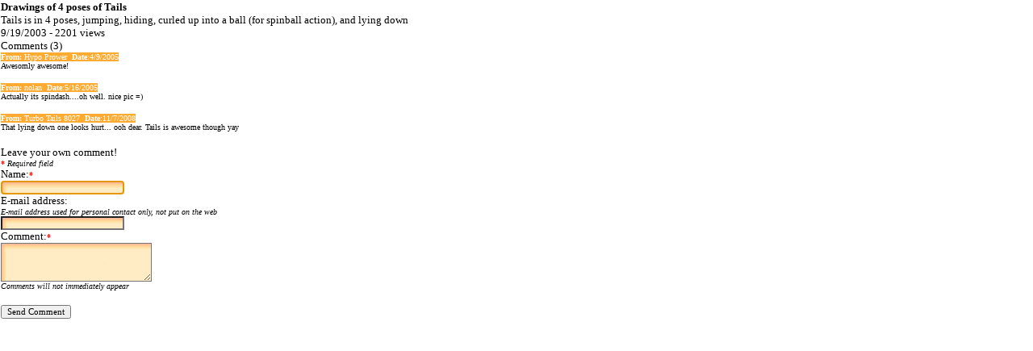

--- FILE ---
content_type: text/html
request_url: https://www.jonathankay.com/imagery/comments.aspx?img=13&frompage=1
body_size: 2035
content:
<html>

<head>
<meta http-equiv="Content-Type" content="text/html; charset=windows-1252">
<meta http-equiv="Page-Enter" content="blendTrans(Duration=0.2)">
<title>Comment Viewer</title>
<style>
A:link.sidebar  {text-decoration:none; color:blue }
a:visited.sidebar { text-decoration:none; color:blue}
A:hover.sidebar  { font-weight:bold; text-decoration:underline; color:#FFAA31 }

A:link.fronthead  {text-decoration:none; color:blue }
a:visited.fronthead { text-decoration:none; color:blue}
A:hover.fronthead  { text-decoration:underline; color:#FFAA31 }

A:link.headline  {font-family: Verdana;text-decoration:none; color:#FFFFFF}
a:visited.headline { font-family: Verdana;text-decoration:none; color:#FFFFFF}
A:hover.headline  { font-family: Verdana;font-weight:bold; text-decoration:underline; color:#318CFF }

A:link.candyhearts  {text-decoration:none; color:white }
a:visited.candyhearts  {text-decoration:none; color:white }
a:hover.candyhearts  {font-weight:bold; text-decoration:underline; color:#0099CC} 

a:link.leftbar {font-family: Verdana; font-size: 8pt;text-decoration:none; color:#FFFFFF}
a:visited.leftbar {font-family: Verdana;font-size: 8pt;text-decoration:none; color:#FFFFFF}
a:hover.leftbar {font-family: Verdana;font-size: 8pt; font-weight:bold; text-decoration:underline; color:#FFAA31}

A:link.headline1  {font-family: Verdana;text-decoration:none; color:#FFFFFF}
a:visited.headline1 { font-family: Verdana;text-decoration:none; color:#FFFFFF}
A:hover.headline1  { font-family: Verdana;text-decoration:underline; color:#FFAA31 }


BODY {scrollbar-face-color:#FFAA31; scrollbar-shadow-color:#318CFF;scrollbar-highlight-color:#318CFF; scrollbar-3dlight-color: #318CFF;scrollbar-darkshadow-color:#318CFF; scrollbar-track-color: #318CFF;scrollbar-arrow-color: #318CFF}
.spanstyle {
    position:absolute;
    visibility:visible;
    top:-50px;
    font-size:10pt;
    font-family:Verdana;
font-weight:bold;
    color:black;
}

html { scrollbar-color:#FFAA31 #318CFF; }
::-webkit-scrollbar {background: #318CFF; }
::-webkit-scrollbar-thumb { background-color: #FFAA31; -webkit-border-radius: 1ex; }
BODY { width: 100%; }

</style>
<SCRIPT SRC="/animate.js"></SCRIPT>
<script language="JavaScript" type="text/javascript">
function over() {
    window.event.srcElement.style.filter = "alpha(opacity=50)";
}
function out() {
    window.event.srcElement.style.filter = "alpha(opacity=100)";
}
</script>
<script language="JavaScript" src="/includes/hpmain.js"></script>
<script language="javascript" src="/animate_new.js"></script>
<script lauguage="javascript" src="/animate_front.js"></script>
<script language="JavaScript" src="/embed/pop.js"></script>
<script language="JavaScript" src="/embed/transfades.js"></script>
<script language="JavaScript" src="/embed/imagery.js"></script>

</head>

<body topmargin="0" leftmargin="0" rightmargin="0" bottommargin="0" onLoad="commform.name.focus();document.getElementById('spamcheck').value='YES';">
<table border="0" style="border-collapse: collapse" width="100%" height="100%" id="table1">
	<tr>
		
		<td width="100%" valign="top" bgcolor="#FFFFFF"><form method="POST" action="addcomment.asp" name="commform"><input type="hidden" name="imgid" value="13"><input type="hidden" name="frompage" value="1">
	<p><font face="Verdana" size="2"><b>Drawings of 4 poses of Tails<br>
	</b>Tails is in 4 poses, jumping, hiding, curled up into a ball (for spinball action), and lying down<br>
	</font><font face="Verdana" size="-1">9/19/2003 - 2201&nbsp;views<br>
Comments (3)

<br><table cellpadding="0" cellspacing="0"><tr><td bgcolor="#FFAA31"><font face="Verdana" size="-2" color="#FFFFFF"><b>From:</b> Hypo Prower&nbsp;&nbsp;<b>Date</b>:4/9/2005</td></tr></table><font face="Verdana" size="-2" color="black">Awesomly awesome!<br></font>

<br><table cellpadding="0" cellspacing="0"><tr><td bgcolor="#FFAA31"><font face="Verdana" size="-2" color="#FFFFFF"><b>From:</b> nolan&nbsp;&nbsp;<b>Date</b>:5/16/2005</td></tr></table><font face="Verdana" size="-2" color="black">Actually its spindash....oh well.
nice pic =)<br></font>

<br><table cellpadding="0" cellspacing="0"><tr><td bgcolor="#FFAA31"><font face="Verdana" size="-2" color="#FFFFFF"><b>From:</b> Turbo Tails 8027&nbsp;&nbsp;<b>Date</b>:11/7/2008</td></tr></table><font face="Verdana" size="-2" color="black">That lying down one looks hurt... ooh dear. Tails is awesome though yay<br></font>

</font>
	<br><font face="Verdana" size="2">Leave your own comment!<br>
	</font><font face="Verdana" size="1"><font color="#FF0000"><b>*</b></font> 
	<i>Required field</i><br>
	</font><font face="Verdana" size="2">
	Name:</font><font color="#FF0000" face="Verdana" size="1"><b>*</b></font><br>
	<input type="text" title="Type your name here" name="name" size="23" style="font-family: Verdana; font-size: 8pt; background-image: url('bigbehind.gif')"><br>
	<font face="Verdana" size="2">E-mail address:<br>
	</font><i><font face="Verdana" size="1">E-mail address used for personal 
	contact only, not put on the web</font></i><br>
	<input type="text" title="Type your e-mail address here (optional)"name="email" size="23" style="font-family: Verdana; font-size: 8pt; background-image: url('bigbehind.gif')"><br>
	<font face="Verdana" size="2">Comment:</font><font color="#FF0000" face="Verdana" size="1"><b>*</b></font><font face="Verdana" size="2"><br>
	<textarea title="Type your comment here" rows="4" name="comment" cols="28" style="font-family: Verdana; font-size: 8pt; background-image: url('bigbehind.gif')"></textarea><br>
	</font><i><font face="Verdana" size="1">Comments will not immediately appear<br>
	</font></i>
	<br>
	<input type="submit" value="Send Comment" name="send" style="font-family: Verdana; font-size: 8pt" title="Send your comment&#10;Note: the comment will not immediately appear"></p>	
	<input type="hidden" value="" name="spamcheck" id="spamcheck">
</form></td></tr></table>

</body>
</html>

--- FILE ---
content_type: application/javascript
request_url: https://www.jonathankay.com/animate_new.js
body_size: 281
content:

ncol = new Array()
ncol[0]="FFFFFF"
ncol[1]="FFF8E7"
ncol[2]="FFF1CF"
ncol[3]="FFE9B3"
ncol[4]="FFE199"
ncol[5]="FFD97D"
ncol[6]="FFD369"
ncol[7]="FFCE57"
ncol[8]="FFC949"
ncol[9]="FFB80F"
ncol[10]="FFB80F"
ncol[11]="FFC949"
ncol[12]="FFCE57"
ncol[13]="FFD369"
ncol[14]="FFE199"
ncol[15]="FFFFFF"


ni_col=0
ndoani=1
var ntimer
var nthislink

function nanimatelink() {
//	if (document.all) {
		if (ndoani==1) {
			if (ni_col<=ncol.length-1) {
				nthislink.color=ncol[ni_col]
				ni_col++
				ntimer=setTimeout("nanimatelink()",100)
    		}
			else {
				ni_col=0
				ntimer=setTimeout("nanimatelink()",100)
			}
		}
		else {
			clearTimeout(ntimer)
		}
//	}
}

function new_stopanimation() {
	clearTimeout(ntimer)
	nthislink.color="white"
	ndoani=0
}	

function new_startanimation(thelink) {
	clearTimeout(ntimer)
	nthislink=eval("document.all."+thelink+".style")
	ndoani=1
	nanimatelink()
}	


--- FILE ---
content_type: application/javascript
request_url: https://www.jonathankay.com/embed/imagery.js
body_size: 133
content:
// Imagery Global JavaScript Include
// (C) 2003 Jonathan Kay

var dbnumber = new Number

function sortit(list){
   var URL = list.options[list.selectedIndex].value;
   window.location.href = URL;
}

function openimage(dbnumber) {
   window.open("/imagery/viewer.aspx?img=" +dbnumber,"image","toolbar=no,menubar=no,status=yes,resizable=yes");
}



--- FILE ---
content_type: application/javascript
request_url: https://www.jonathankay.com/includes/hpmain.js
body_size: 3702
content:
//--Global declaration
var gxmlDoc = null;
var garrLayoutParts = new Array();
var arrParts = new Array("HPFrameHL", "HPFrameDL");
var blnIE5    = false;
var blnBorder = false;
var blnTrack  = false;
var blnDebug  = false;
var blnMoved  = false;

var userAgent = navigator.userAgent;
var MSIEIndex = userAgent.indexOf("MSIE");
if (userAgent.indexOf("Win")  != -1 &&
	userAgent.indexOf("MSIE") != -1 &&
	userAgent.substring((MSIEIndex + 5),(MSIEIndex + 6)) > 4)
{
	blnIE5 = true;
}

//--Object declaration
function objPart(strPartName, strState, strOrder)
{
	this.name	= strPartName;
	this.state	= strState;
	this.order	= strOrder;
}

function loadPage(nthTrack,nthBorder)
{
	var sFile = new String(window.document.location);
	var blnDefault = (sFile.toLowerCase().indexOf("morenews") == -1);

	blnDebug = (QueryString('dbg') != "");
	var s = QueryString("border");
	if (s != "") nthBorder = parseInt(s);
	s = QueryString("track");
	if (s != "") nthTrack = parseInt(s);

	//--Determine whether to track.
	if (nthTrack > 0)
	{
		var td = new Date();
		var xval = 67890;
		var yval = ((Math.round(Math.abs(Math.cos(td.getTime()))*xval)%xval));
		if ((yval % nthTrack) == 0)
			blnTrack = true;
	}

	if (blnIE5)
	{
		if (blnDefault)
		{  
			for (var i = 0; i < arrParts.length; i++)
				garrLayoutParts[i] = new objPart(arrParts[i], "EXPAND", i);

			//--Initialize part display state
			RearrangePartPos();
			loadSavedShowHide();

			//--Initialize mouse even handlers
			window.document.onmousedown = Document_OnMouseDown;
			window.document.onmousemove = Document_OnMouseMove;
			window.document.onmouseup   = Document_OnMouseUp;

			//--Determine whether to show border.
			if (nthBorder > 0)
			{
				var td = new Date();
				var xval = 12345;
				var yval = ((Math.round(Math.abs(Math.cos(td.getTime()))*xval)%xval));
				if ((yval % nthBorder) == 0)
				{
					blnBorder = true;
					document.all("HPFrameHLContent").style.borderColor = "#cccccc";
					document.all("HPFrameDLContent").style.borderColor = "#cccccc";
				}
			}
		}
	}
	else
	{
		//--Enable collapse/expand for IE4+
		if (blnDefault &&
		    userAgent.indexOf("MSIE") != -1 &&
		    userAgent.substring((MSIEIndex + 5),(MSIEIndex + 6)) > 3)
		{
			document.all('HPFrameHLTab3').src = "/library/homepage/images/collapse.gif";
			document.all('HPFrameDLTab3').src = "/library/homepage/images/collapse.gif";
		}
	}
}



function loadSavedShowHide()
{
	var udoLayout = document.all("oLayout");
	if (!udoLayout)
		return;

	udoLayout.load("HPLayoutStore");
		
	for (var i = 0; i < garrLayoutParts.length; i++)
	{
		var strAttr = udoLayout.getAttribute(garrLayoutParts[i].name);
		if (strAttr)
		{
			var strstate = strAttr.split(',')[0];
			if (strstate)
			{
				if (strstate == "EXPAND")
					showHideContent(garrLayoutParts[i].name, true);
				else if (strstate == "COLLAPSE")
					showHideContent(garrLayoutParts[i].name, false);
			}
		}
	}
}

function showHideContent(id,bOn)
{
	var bMO = false;
	var oContent = document.all.item(id+"Content");
	var oImage   = document.all.item(id+"Tab3");
	if (!oContent || !oImage) return;

	if (event.srcElement)
	{
		bMO = (event.srcElement.src.toLowerCase().indexOf("_mo.gif") != -1);
		bOn = (oContent.style.display.toLowerCase() == "none");
	}

	if (bOn == false)
	{
		oContent.style.display = "none";
		oImage.src = "/includes/arrowup" + (bMO? "_mo.gif" : ".gif");
	}
	else
	{
		oContent.style.display = "";
		oImage.src = "/includes/arrowdown" + (bMO? "_mo.gif" : ".gif");
	}

	for (var i = 0; i < garrLayoutParts.length; i++)
	{
		if (id == garrLayoutParts[i].name)
			garrLayoutParts[i].state = bOn ? "EXPAND" : "COLLAPSE";
	}

	
}

function setBorder(id,bOn)
{
	var oTab    = document.all.item(id+"Tab");
	var oTab1   = document.all.item(id+"Tab1");
	var oTab2   = document.all.item(id+"Tab2");
	var oTab3   = document.all.item(id+"Tab3");
	var oBorder = document.all.item(id+"Content");

	if (!oTab || !oTab1 || !oTab2 || !oTab3 || !oBorder) 
		return;

	if (bOn)
	{
		oBorder.style.borderColor = "#FFAA31";
		oTab.bgColor = "#FFAA31";
		oTab1.src    = "";
		oTab2.color  = "#FFFFFF";
		if (oBorder.style.display == "none")
			oTab3.src = "/includes/arrowup_mo.gif";
		else
			oTab3.src = "/includes/arrowdown_mo.gif";
	}
	else
	{
		oBorder.style.borderColor = blnBorder? "#cccccc" : "#ffffff";
		oTab.bgColor = "#318CFF";
		oTab1.src	 = "";
		oTab2.color  = "#FFFFFF";
		if (oBorder.style.display == "none")
			oTab3.src = "/includes/arrowup.gif";
		else
			oTab3.src = "/includes/arrowdown.gif";
	}
}



//-----------------------------------------------
var partMover = null;
var isPosition = false;
var orgTop;
var orgLeft;
var frmholder = null;
var zoneLeft = -1;
var zoneTop = -1;
var m_zoneElement = null;

function Document_OnMouseUp()
{
	if (!partMover) return;

	isPosition = false;
	partMover.releaseCapture();
	partMover.style.position = 'static';
	var m_prtSrc = window.event.srcElement;
	if (!CheckXPos(m_zoneElement) || !CheckYPos(m_zoneElement) || !blnMoved)
	{
		trackInfoForm(("HP_WPFound_"+(blnBorder? "BorderOn" : "BorderOff")));
		SetBorderOff();
		return;
	}

	PartSwap();
	
	blnMoved = false;
	trackInfoForm(("HP_WPSwap_"+(blnBorder? "BorderOn" : "BorderOff")));

	SetBorderOff();
	
	event.cancelBubble = true;
}

function RearrangePartPos()
{
	m_zoneElement = document.all.item("DashZoneRight");

	if (m_zoneElement)
	{
		var udoLayout = m_zoneElement.document.all("oLayout");

		if (!udoLayout)
			return false;

		udoLayout.load("HPLayoutStore");
	
		for (var i = 0; i < garrLayoutParts.length; i++)
		{
			var strAttr = udoLayout.getAttribute(garrLayoutParts[i].name);
	
			if (strAttr)
			{
				var strorder = strAttr.split(',')[1];	
				if (strorder)
				{
					if (strorder != garrLayoutParts[i].order)
					{
						PartSwap();	
						return true;
					}
				}
			}
		}
	}
	return true;
}

function PartSwap()
{
	var oPart= null;
	var oPartHolder = null;
	var oPartSpacer = null;
	var strOriginalLabel = "";
	var strReplacingLabel = "";

	outerloop:
	for (var i=0; i < m_zoneElement.children.length; i++)
	{  
		innerloop:
		for (var j=0; j < arrParts.length; j++)
		{
			var holderDiv = m_zoneElement.all.item(arrParts[j] + "Holder");
			strOriginalLabel = arrParts[j];
			var replacingDiv = null;
			if (j==0) 
			{
				replacingDiv = m_zoneElement.all.item(arrParts[j+1] + "Holder");
				strReplacingLabel = arrParts[j+1];
			}
			else
			{
				replacingDiv = m_zoneElement.all.item(arrParts[0] + "Holder");
				strReplacingLabel = arrParts[0];
			}
			
			if (holderDiv)
			{	
				if (m_zoneElement.children.item(i).id == holderDiv.id)
				{   
					var holdernext = holderDiv.nextSibling;
					var replacingnext = replacingDiv.nextSibling;
					var holdernextnext = holdernext.nextSibling;
					var replacingnextnext = replacingnext.nextSibling;

					oPartHolder = m_zoneElement.replaceChild(
											replacingDiv, holderDiv);

					oPart = m_zoneElement.replaceChild(
											replacingnext, holdernext);
											
					oPartSpacer = m_zoneElement.replaceChild(
											replacingnextnext, holdernextnext);
					break outerloop;
				}
			}
		}
	} 

	m_zoneElement.appendChild(oPartHolder);
	m_zoneElement.appendChild(oPart);
	m_zoneElement.appendChild(oPartSpacer);

	for (var i = 0; i < garrLayoutParts.length; i++)
	{
		if (strReplacingLabel == garrLayoutParts[i].name)
			garrLayoutParts[i].order = "0";
		if (strOriginalLabel == garrLayoutParts[i].name)
			garrLayoutParts[i].order = "1";
	}
}

function CheckXPos(obj)
{
	if ((partMover.style.pixelLeft + partMover.offsetWidth) < zoneLeft)
		return false;

	if (partMover.style.pixelLeft > (zoneLeft + obj.offsetWidth))
		return false;

	return true;
}

function CheckYPos(obj)
{
	var movingpart = null;
	var part = null;
	var partLeft = -1;
	var partTop = -1;

	for (var k = 0; k < arrParts.length; k++)
	{
		movingpart = partMover.all.item(arrParts[k]);

		if (movingpart)
		{
			for(var j = 0; j < arrParts.length; j++)
			{
				part = obj.all.item(arrParts[j]);

				if (part && (part != movingpart))
				{	
					partTop = GetAbsoluteTop(part);
					if ((partMover.style.pixelTop + 2*partMover.offsetHeight) < partTop)
						return false;

					if (partMover.style.pixelTop > (partTop + part.offsetHeight))
						return false;
				}
			}

			break;
		}	
	}
	return true;
}

function SetBorderOff()
{
	for (var i = 0; i < arrParts.length; i++)
	{
		var frm = partMover.all.item(arrParts[i]);
		if (frm)
		{
			setBorder(arrParts[i],false);
			break;
		}
	}

	frmholder.style.display = "none";
	frmholder.style.height = 0;
}

function Document_OnMouseDown()
{	
	//--Reinitialize partMover variable
	partMover = null;

	var m_prtSrc = window.event.srcElement;
	var tagName = event.srcElement.tagName.toUpperCase();
	if (tagName == "IMG" || tagName == "A")
		return;

	var m_tabElement = TraverseToClassName(m_prtSrc, "HPFrameTab");
	if (!m_tabElement)
		return;

	var m_classElement = TraverseToClassName(m_prtSrc, "divMoveClass");
	if (m_classElement == null)
		return;

	var strFrame = null;
	partMover = m_classElement;
	for (var i = 0; i < arrParts.length; i++)
	{
		var divPart = partMover.all.item(arrParts[i]);
		if (divPart)
		{
			strFrame = divPart.id;
			break;
		}
	}
	
	m_zoneElement = TraverseToClassName(m_prtSrc, "DashZoneRight");
	
	if ((zoneLeft == -1) || (zoneTop == -1))
	{
		zoneLeft = GetAbsoluteLeft(m_zoneElement);
		zoneTop = GetAbsoluteTop(m_zoneElement);
	}

	frmholder =  m_zoneElement.all.item(strFrame + "Holder"); 
	frmholder.style.height = partMover.offsetHeight;
	frmholder.style.display = "inline";
	
	partMover.style.position = 'absolute';
	partMover.style.width = partMover.offsetWidth;
	partMover.style.pixelLeft = event.x;
	partMover.style.pixelTop = event.y;
	
	orgLeft = partMover.style.pixelLeft;
	orgTop = partMover.style.pixelTop;
	partMover.style.display = "block";

	event.cancelBubble = true;
    isPosition = true;
    partMover.setCapture();
}

function Document_OnMouseMove()
{
		if(!isPosition || !partMover)
			return;

		partMover.style.pixelLeft = event.x;
		partMover.style.pixelTop = event.y;
		event.cancelBubble = true;
		blnMoved = true;
}

function TraverseToClassName(srcElement,ClassName)
{
	while(srcElement.className != ClassName)
	{
		srcElement = srcElement.parentElement;
		if (srcElement == null)
			return null;
	}
	return srcElement;
}

function GetAbsoluteTop(elem)
{
	var topPosition = 0;

	while (elem)
	{
		if (elem.tagName == 'BODY')
		{
			break;
		}
		topPosition += elem.offsetTop;
		elem = elem.offsetParent;
	}
	return topPosition;
}

function GetAbsoluteLeft(elem)
{
	var leftPosition = 0;

	while (elem)
	{
		if (elem.tagName == 'BODY')
		{
			break;
		}
		leftPosition += elem.offsetLeft;
		elem = elem.offsetParent;
	}

	return leftPosition;
}

function QueryString(sName)
{	
	var sSource = String(window.document.location);
	var sReturn = "";
	var sQUS = "?";
	var sAMP = "&";
	var sEQ = "=";
	var iPos;
	
	iPos = sSource.indexOf(sQUS);

	var strQuery = sSource.substr(iPos, sSource.length - iPos);
	var strLCQuery = strQuery.toLowerCase();
	var strLCName = sName.toLowerCase();
	
	iPos = strLCQuery.indexOf(sQUS + strLCName + sEQ);
	if (iPos == -1)
	{
		iPos = strLCQuery.indexOf(sAMP + strLCName + sEQ);
		if (iPos == -1)
			return "";
	}

	sReturn = strQuery.substr(iPos + sName.length + 2, 
			  strQuery.length-(iPos + sName.length + 2));
			   
	var iPosAMP = sReturn.indexOf(sAMP);
	
	if (iPosAMP == -1)
		return sReturn;
	else
	{
		sReturn = sReturn.substr(0, iPosAMP);
	}			
	
	return sReturn;
}


--- FILE ---
content_type: application/javascript
request_url: https://www.jonathankay.com/animate_front.js
body_size: 290
content:

tcol = new Array()
tcol[0]="FFFFFF"
tcol[1]="D5E9FF"
tcol[2]="9DCBFF"
tcol[3]="8DC3FF"
tcol[4]="69B0FF"
tcol[5]="59A7FF"
tcol[6]="439CFF"
tcol[7]="318CFF"
tcol[8]="318CFF"
tcol[9]="439CFF"
tcol[10]="59A7FF"
tcol[11]="69B0FF"
tcol[12]="8DC3FF"
tcol[13]="9DCBFF"
tcol[14]="D5E9FF"
tcol[15]="FFFFFF"


ti_col=0
tdoani=1
var ttimer
var tthislink

function tanimatelink() {
//	if (document.all) {
		if (tdoani==1) {
			if (ti_col<=tcol.length-1) {
				tthislink.color=tcol[ti_col]
				ti_col++
				ttimer=setTimeout("tanimatelink()",100)
    		}
			else {
				ti_col=0
				ttimer=setTimeout("tanimatelink()",100)
			}
		}
		else {
			clearTimeout(ttimer)
		}
//	}
}

function front_stopanimation() {
	clearTimeout(ttimer)
	tthislink.color="white"
	tdoani=0
}	

function front_startanimation(thelink) {
	clearTimeout(ttimer)
	tthislink=eval("document.all."+thelink+".style")
	tdoani=1
	tanimatelink()
}	


--- FILE ---
content_type: application/javascript
request_url: https://www.jonathankay.com/embed/transfades.js
body_size: 586
content:
/*
Gradual-Highlight Image Script II- 
By J. Mark Birenbaum (birenbau@ugrad.cs.ualberta.ca)
Permission granted to Dynamicdrive.com to feature script in archive
For full source to script, visit http://dynamicdrive.com
*/

nereidFadeObjects = new Object();
nereidFadeTimers = new Object();

/* object - image to be faded (actual object, not name);
 * destop - destination transparency level (ie 80, for mostly solid)
 * rate   - time in milliseconds between trasparency changes (best under 100)
 * delta  - amount of change each time (ie 5, for 5% change in transparency)
 */

function nereidFade(object, destOp, rate, delta){

if (!document.all)
return
    if (object != "[object]"){  //do this so I can take a string too
        setTimeout("nereidFade("+object+","+destOp+","+rate+","+delta+")",0);
        return;
    }
        
    clearTimeout(nereidFadeTimers[object.sourceIndex]);

    diff = destOp-object.filters.alpha.opacity;
    direction = 1;
    if (object.filters.alpha.opacity > destOp){
        direction = -1;
    }
    delta=Math.min(direction*diff,delta);
    object.filters.alpha.opacity+=direction*delta;

    if (object.filters.alpha.opacity != destOp){
        nereidFadeObjects[object.sourceIndex]=object;
        nereidFadeTimers[object.sourceIndex]=setTimeout("nereidFade(nereidFadeObjects["+object.sourceIndex+"],"+destOp+","+rate+","+delta+")",rate);
    }


}

